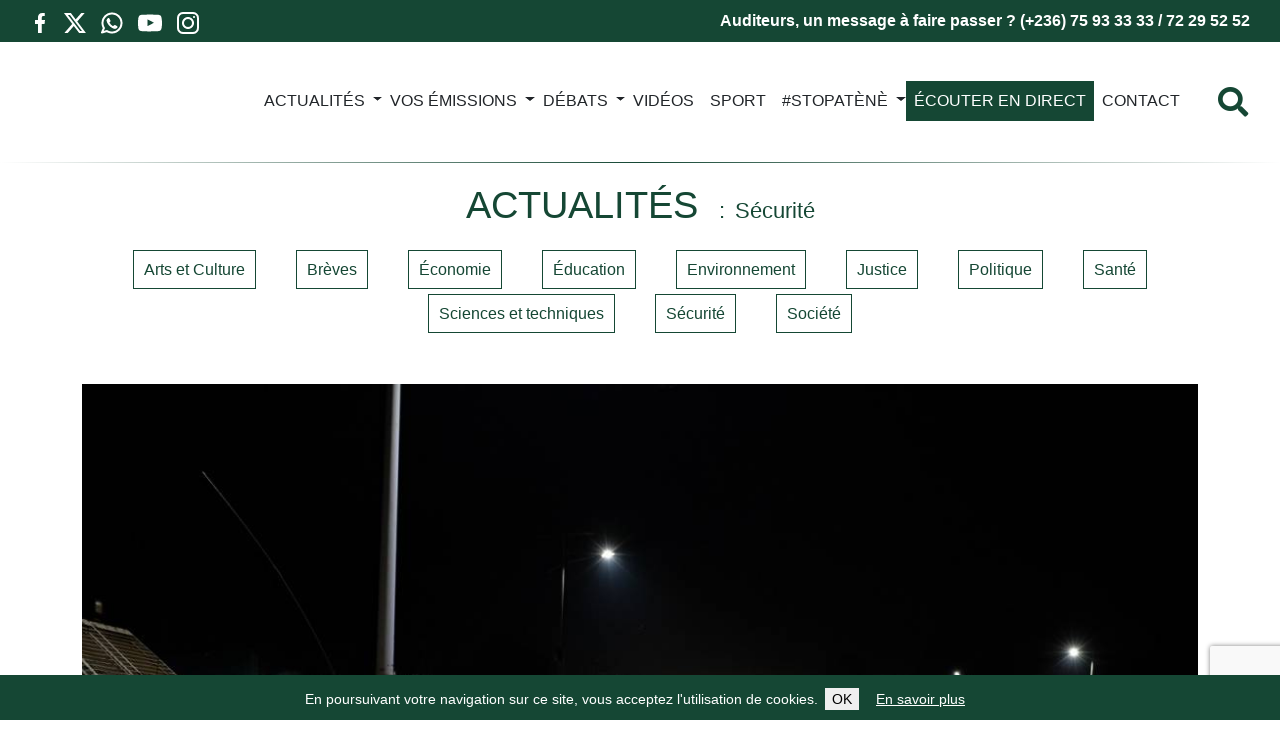

--- FILE ---
content_type: text/html; charset=utf-8
request_url: https://www.google.com/recaptcha/api2/anchor?ar=1&k=6LfxMWkqAAAAACEndBoj9oPflA6iE8CpXeJNFUsU&co=aHR0cHM6Ly93d3cucmFkaW9uZGVrZWx1a2Eub3JnOjQ0Mw..&hl=en&v=PoyoqOPhxBO7pBk68S4YbpHZ&size=invisible&anchor-ms=20000&execute-ms=30000&cb=ma6j5fuew8dg
body_size: 48739
content:
<!DOCTYPE HTML><html dir="ltr" lang="en"><head><meta http-equiv="Content-Type" content="text/html; charset=UTF-8">
<meta http-equiv="X-UA-Compatible" content="IE=edge">
<title>reCAPTCHA</title>
<style type="text/css">
/* cyrillic-ext */
@font-face {
  font-family: 'Roboto';
  font-style: normal;
  font-weight: 400;
  font-stretch: 100%;
  src: url(//fonts.gstatic.com/s/roboto/v48/KFO7CnqEu92Fr1ME7kSn66aGLdTylUAMa3GUBHMdazTgWw.woff2) format('woff2');
  unicode-range: U+0460-052F, U+1C80-1C8A, U+20B4, U+2DE0-2DFF, U+A640-A69F, U+FE2E-FE2F;
}
/* cyrillic */
@font-face {
  font-family: 'Roboto';
  font-style: normal;
  font-weight: 400;
  font-stretch: 100%;
  src: url(//fonts.gstatic.com/s/roboto/v48/KFO7CnqEu92Fr1ME7kSn66aGLdTylUAMa3iUBHMdazTgWw.woff2) format('woff2');
  unicode-range: U+0301, U+0400-045F, U+0490-0491, U+04B0-04B1, U+2116;
}
/* greek-ext */
@font-face {
  font-family: 'Roboto';
  font-style: normal;
  font-weight: 400;
  font-stretch: 100%;
  src: url(//fonts.gstatic.com/s/roboto/v48/KFO7CnqEu92Fr1ME7kSn66aGLdTylUAMa3CUBHMdazTgWw.woff2) format('woff2');
  unicode-range: U+1F00-1FFF;
}
/* greek */
@font-face {
  font-family: 'Roboto';
  font-style: normal;
  font-weight: 400;
  font-stretch: 100%;
  src: url(//fonts.gstatic.com/s/roboto/v48/KFO7CnqEu92Fr1ME7kSn66aGLdTylUAMa3-UBHMdazTgWw.woff2) format('woff2');
  unicode-range: U+0370-0377, U+037A-037F, U+0384-038A, U+038C, U+038E-03A1, U+03A3-03FF;
}
/* math */
@font-face {
  font-family: 'Roboto';
  font-style: normal;
  font-weight: 400;
  font-stretch: 100%;
  src: url(//fonts.gstatic.com/s/roboto/v48/KFO7CnqEu92Fr1ME7kSn66aGLdTylUAMawCUBHMdazTgWw.woff2) format('woff2');
  unicode-range: U+0302-0303, U+0305, U+0307-0308, U+0310, U+0312, U+0315, U+031A, U+0326-0327, U+032C, U+032F-0330, U+0332-0333, U+0338, U+033A, U+0346, U+034D, U+0391-03A1, U+03A3-03A9, U+03B1-03C9, U+03D1, U+03D5-03D6, U+03F0-03F1, U+03F4-03F5, U+2016-2017, U+2034-2038, U+203C, U+2040, U+2043, U+2047, U+2050, U+2057, U+205F, U+2070-2071, U+2074-208E, U+2090-209C, U+20D0-20DC, U+20E1, U+20E5-20EF, U+2100-2112, U+2114-2115, U+2117-2121, U+2123-214F, U+2190, U+2192, U+2194-21AE, U+21B0-21E5, U+21F1-21F2, U+21F4-2211, U+2213-2214, U+2216-22FF, U+2308-230B, U+2310, U+2319, U+231C-2321, U+2336-237A, U+237C, U+2395, U+239B-23B7, U+23D0, U+23DC-23E1, U+2474-2475, U+25AF, U+25B3, U+25B7, U+25BD, U+25C1, U+25CA, U+25CC, U+25FB, U+266D-266F, U+27C0-27FF, U+2900-2AFF, U+2B0E-2B11, U+2B30-2B4C, U+2BFE, U+3030, U+FF5B, U+FF5D, U+1D400-1D7FF, U+1EE00-1EEFF;
}
/* symbols */
@font-face {
  font-family: 'Roboto';
  font-style: normal;
  font-weight: 400;
  font-stretch: 100%;
  src: url(//fonts.gstatic.com/s/roboto/v48/KFO7CnqEu92Fr1ME7kSn66aGLdTylUAMaxKUBHMdazTgWw.woff2) format('woff2');
  unicode-range: U+0001-000C, U+000E-001F, U+007F-009F, U+20DD-20E0, U+20E2-20E4, U+2150-218F, U+2190, U+2192, U+2194-2199, U+21AF, U+21E6-21F0, U+21F3, U+2218-2219, U+2299, U+22C4-22C6, U+2300-243F, U+2440-244A, U+2460-24FF, U+25A0-27BF, U+2800-28FF, U+2921-2922, U+2981, U+29BF, U+29EB, U+2B00-2BFF, U+4DC0-4DFF, U+FFF9-FFFB, U+10140-1018E, U+10190-1019C, U+101A0, U+101D0-101FD, U+102E0-102FB, U+10E60-10E7E, U+1D2C0-1D2D3, U+1D2E0-1D37F, U+1F000-1F0FF, U+1F100-1F1AD, U+1F1E6-1F1FF, U+1F30D-1F30F, U+1F315, U+1F31C, U+1F31E, U+1F320-1F32C, U+1F336, U+1F378, U+1F37D, U+1F382, U+1F393-1F39F, U+1F3A7-1F3A8, U+1F3AC-1F3AF, U+1F3C2, U+1F3C4-1F3C6, U+1F3CA-1F3CE, U+1F3D4-1F3E0, U+1F3ED, U+1F3F1-1F3F3, U+1F3F5-1F3F7, U+1F408, U+1F415, U+1F41F, U+1F426, U+1F43F, U+1F441-1F442, U+1F444, U+1F446-1F449, U+1F44C-1F44E, U+1F453, U+1F46A, U+1F47D, U+1F4A3, U+1F4B0, U+1F4B3, U+1F4B9, U+1F4BB, U+1F4BF, U+1F4C8-1F4CB, U+1F4D6, U+1F4DA, U+1F4DF, U+1F4E3-1F4E6, U+1F4EA-1F4ED, U+1F4F7, U+1F4F9-1F4FB, U+1F4FD-1F4FE, U+1F503, U+1F507-1F50B, U+1F50D, U+1F512-1F513, U+1F53E-1F54A, U+1F54F-1F5FA, U+1F610, U+1F650-1F67F, U+1F687, U+1F68D, U+1F691, U+1F694, U+1F698, U+1F6AD, U+1F6B2, U+1F6B9-1F6BA, U+1F6BC, U+1F6C6-1F6CF, U+1F6D3-1F6D7, U+1F6E0-1F6EA, U+1F6F0-1F6F3, U+1F6F7-1F6FC, U+1F700-1F7FF, U+1F800-1F80B, U+1F810-1F847, U+1F850-1F859, U+1F860-1F887, U+1F890-1F8AD, U+1F8B0-1F8BB, U+1F8C0-1F8C1, U+1F900-1F90B, U+1F93B, U+1F946, U+1F984, U+1F996, U+1F9E9, U+1FA00-1FA6F, U+1FA70-1FA7C, U+1FA80-1FA89, U+1FA8F-1FAC6, U+1FACE-1FADC, U+1FADF-1FAE9, U+1FAF0-1FAF8, U+1FB00-1FBFF;
}
/* vietnamese */
@font-face {
  font-family: 'Roboto';
  font-style: normal;
  font-weight: 400;
  font-stretch: 100%;
  src: url(//fonts.gstatic.com/s/roboto/v48/KFO7CnqEu92Fr1ME7kSn66aGLdTylUAMa3OUBHMdazTgWw.woff2) format('woff2');
  unicode-range: U+0102-0103, U+0110-0111, U+0128-0129, U+0168-0169, U+01A0-01A1, U+01AF-01B0, U+0300-0301, U+0303-0304, U+0308-0309, U+0323, U+0329, U+1EA0-1EF9, U+20AB;
}
/* latin-ext */
@font-face {
  font-family: 'Roboto';
  font-style: normal;
  font-weight: 400;
  font-stretch: 100%;
  src: url(//fonts.gstatic.com/s/roboto/v48/KFO7CnqEu92Fr1ME7kSn66aGLdTylUAMa3KUBHMdazTgWw.woff2) format('woff2');
  unicode-range: U+0100-02BA, U+02BD-02C5, U+02C7-02CC, U+02CE-02D7, U+02DD-02FF, U+0304, U+0308, U+0329, U+1D00-1DBF, U+1E00-1E9F, U+1EF2-1EFF, U+2020, U+20A0-20AB, U+20AD-20C0, U+2113, U+2C60-2C7F, U+A720-A7FF;
}
/* latin */
@font-face {
  font-family: 'Roboto';
  font-style: normal;
  font-weight: 400;
  font-stretch: 100%;
  src: url(//fonts.gstatic.com/s/roboto/v48/KFO7CnqEu92Fr1ME7kSn66aGLdTylUAMa3yUBHMdazQ.woff2) format('woff2');
  unicode-range: U+0000-00FF, U+0131, U+0152-0153, U+02BB-02BC, U+02C6, U+02DA, U+02DC, U+0304, U+0308, U+0329, U+2000-206F, U+20AC, U+2122, U+2191, U+2193, U+2212, U+2215, U+FEFF, U+FFFD;
}
/* cyrillic-ext */
@font-face {
  font-family: 'Roboto';
  font-style: normal;
  font-weight: 500;
  font-stretch: 100%;
  src: url(//fonts.gstatic.com/s/roboto/v48/KFO7CnqEu92Fr1ME7kSn66aGLdTylUAMa3GUBHMdazTgWw.woff2) format('woff2');
  unicode-range: U+0460-052F, U+1C80-1C8A, U+20B4, U+2DE0-2DFF, U+A640-A69F, U+FE2E-FE2F;
}
/* cyrillic */
@font-face {
  font-family: 'Roboto';
  font-style: normal;
  font-weight: 500;
  font-stretch: 100%;
  src: url(//fonts.gstatic.com/s/roboto/v48/KFO7CnqEu92Fr1ME7kSn66aGLdTylUAMa3iUBHMdazTgWw.woff2) format('woff2');
  unicode-range: U+0301, U+0400-045F, U+0490-0491, U+04B0-04B1, U+2116;
}
/* greek-ext */
@font-face {
  font-family: 'Roboto';
  font-style: normal;
  font-weight: 500;
  font-stretch: 100%;
  src: url(//fonts.gstatic.com/s/roboto/v48/KFO7CnqEu92Fr1ME7kSn66aGLdTylUAMa3CUBHMdazTgWw.woff2) format('woff2');
  unicode-range: U+1F00-1FFF;
}
/* greek */
@font-face {
  font-family: 'Roboto';
  font-style: normal;
  font-weight: 500;
  font-stretch: 100%;
  src: url(//fonts.gstatic.com/s/roboto/v48/KFO7CnqEu92Fr1ME7kSn66aGLdTylUAMa3-UBHMdazTgWw.woff2) format('woff2');
  unicode-range: U+0370-0377, U+037A-037F, U+0384-038A, U+038C, U+038E-03A1, U+03A3-03FF;
}
/* math */
@font-face {
  font-family: 'Roboto';
  font-style: normal;
  font-weight: 500;
  font-stretch: 100%;
  src: url(//fonts.gstatic.com/s/roboto/v48/KFO7CnqEu92Fr1ME7kSn66aGLdTylUAMawCUBHMdazTgWw.woff2) format('woff2');
  unicode-range: U+0302-0303, U+0305, U+0307-0308, U+0310, U+0312, U+0315, U+031A, U+0326-0327, U+032C, U+032F-0330, U+0332-0333, U+0338, U+033A, U+0346, U+034D, U+0391-03A1, U+03A3-03A9, U+03B1-03C9, U+03D1, U+03D5-03D6, U+03F0-03F1, U+03F4-03F5, U+2016-2017, U+2034-2038, U+203C, U+2040, U+2043, U+2047, U+2050, U+2057, U+205F, U+2070-2071, U+2074-208E, U+2090-209C, U+20D0-20DC, U+20E1, U+20E5-20EF, U+2100-2112, U+2114-2115, U+2117-2121, U+2123-214F, U+2190, U+2192, U+2194-21AE, U+21B0-21E5, U+21F1-21F2, U+21F4-2211, U+2213-2214, U+2216-22FF, U+2308-230B, U+2310, U+2319, U+231C-2321, U+2336-237A, U+237C, U+2395, U+239B-23B7, U+23D0, U+23DC-23E1, U+2474-2475, U+25AF, U+25B3, U+25B7, U+25BD, U+25C1, U+25CA, U+25CC, U+25FB, U+266D-266F, U+27C0-27FF, U+2900-2AFF, U+2B0E-2B11, U+2B30-2B4C, U+2BFE, U+3030, U+FF5B, U+FF5D, U+1D400-1D7FF, U+1EE00-1EEFF;
}
/* symbols */
@font-face {
  font-family: 'Roboto';
  font-style: normal;
  font-weight: 500;
  font-stretch: 100%;
  src: url(//fonts.gstatic.com/s/roboto/v48/KFO7CnqEu92Fr1ME7kSn66aGLdTylUAMaxKUBHMdazTgWw.woff2) format('woff2');
  unicode-range: U+0001-000C, U+000E-001F, U+007F-009F, U+20DD-20E0, U+20E2-20E4, U+2150-218F, U+2190, U+2192, U+2194-2199, U+21AF, U+21E6-21F0, U+21F3, U+2218-2219, U+2299, U+22C4-22C6, U+2300-243F, U+2440-244A, U+2460-24FF, U+25A0-27BF, U+2800-28FF, U+2921-2922, U+2981, U+29BF, U+29EB, U+2B00-2BFF, U+4DC0-4DFF, U+FFF9-FFFB, U+10140-1018E, U+10190-1019C, U+101A0, U+101D0-101FD, U+102E0-102FB, U+10E60-10E7E, U+1D2C0-1D2D3, U+1D2E0-1D37F, U+1F000-1F0FF, U+1F100-1F1AD, U+1F1E6-1F1FF, U+1F30D-1F30F, U+1F315, U+1F31C, U+1F31E, U+1F320-1F32C, U+1F336, U+1F378, U+1F37D, U+1F382, U+1F393-1F39F, U+1F3A7-1F3A8, U+1F3AC-1F3AF, U+1F3C2, U+1F3C4-1F3C6, U+1F3CA-1F3CE, U+1F3D4-1F3E0, U+1F3ED, U+1F3F1-1F3F3, U+1F3F5-1F3F7, U+1F408, U+1F415, U+1F41F, U+1F426, U+1F43F, U+1F441-1F442, U+1F444, U+1F446-1F449, U+1F44C-1F44E, U+1F453, U+1F46A, U+1F47D, U+1F4A3, U+1F4B0, U+1F4B3, U+1F4B9, U+1F4BB, U+1F4BF, U+1F4C8-1F4CB, U+1F4D6, U+1F4DA, U+1F4DF, U+1F4E3-1F4E6, U+1F4EA-1F4ED, U+1F4F7, U+1F4F9-1F4FB, U+1F4FD-1F4FE, U+1F503, U+1F507-1F50B, U+1F50D, U+1F512-1F513, U+1F53E-1F54A, U+1F54F-1F5FA, U+1F610, U+1F650-1F67F, U+1F687, U+1F68D, U+1F691, U+1F694, U+1F698, U+1F6AD, U+1F6B2, U+1F6B9-1F6BA, U+1F6BC, U+1F6C6-1F6CF, U+1F6D3-1F6D7, U+1F6E0-1F6EA, U+1F6F0-1F6F3, U+1F6F7-1F6FC, U+1F700-1F7FF, U+1F800-1F80B, U+1F810-1F847, U+1F850-1F859, U+1F860-1F887, U+1F890-1F8AD, U+1F8B0-1F8BB, U+1F8C0-1F8C1, U+1F900-1F90B, U+1F93B, U+1F946, U+1F984, U+1F996, U+1F9E9, U+1FA00-1FA6F, U+1FA70-1FA7C, U+1FA80-1FA89, U+1FA8F-1FAC6, U+1FACE-1FADC, U+1FADF-1FAE9, U+1FAF0-1FAF8, U+1FB00-1FBFF;
}
/* vietnamese */
@font-face {
  font-family: 'Roboto';
  font-style: normal;
  font-weight: 500;
  font-stretch: 100%;
  src: url(//fonts.gstatic.com/s/roboto/v48/KFO7CnqEu92Fr1ME7kSn66aGLdTylUAMa3OUBHMdazTgWw.woff2) format('woff2');
  unicode-range: U+0102-0103, U+0110-0111, U+0128-0129, U+0168-0169, U+01A0-01A1, U+01AF-01B0, U+0300-0301, U+0303-0304, U+0308-0309, U+0323, U+0329, U+1EA0-1EF9, U+20AB;
}
/* latin-ext */
@font-face {
  font-family: 'Roboto';
  font-style: normal;
  font-weight: 500;
  font-stretch: 100%;
  src: url(//fonts.gstatic.com/s/roboto/v48/KFO7CnqEu92Fr1ME7kSn66aGLdTylUAMa3KUBHMdazTgWw.woff2) format('woff2');
  unicode-range: U+0100-02BA, U+02BD-02C5, U+02C7-02CC, U+02CE-02D7, U+02DD-02FF, U+0304, U+0308, U+0329, U+1D00-1DBF, U+1E00-1E9F, U+1EF2-1EFF, U+2020, U+20A0-20AB, U+20AD-20C0, U+2113, U+2C60-2C7F, U+A720-A7FF;
}
/* latin */
@font-face {
  font-family: 'Roboto';
  font-style: normal;
  font-weight: 500;
  font-stretch: 100%;
  src: url(//fonts.gstatic.com/s/roboto/v48/KFO7CnqEu92Fr1ME7kSn66aGLdTylUAMa3yUBHMdazQ.woff2) format('woff2');
  unicode-range: U+0000-00FF, U+0131, U+0152-0153, U+02BB-02BC, U+02C6, U+02DA, U+02DC, U+0304, U+0308, U+0329, U+2000-206F, U+20AC, U+2122, U+2191, U+2193, U+2212, U+2215, U+FEFF, U+FFFD;
}
/* cyrillic-ext */
@font-face {
  font-family: 'Roboto';
  font-style: normal;
  font-weight: 900;
  font-stretch: 100%;
  src: url(//fonts.gstatic.com/s/roboto/v48/KFO7CnqEu92Fr1ME7kSn66aGLdTylUAMa3GUBHMdazTgWw.woff2) format('woff2');
  unicode-range: U+0460-052F, U+1C80-1C8A, U+20B4, U+2DE0-2DFF, U+A640-A69F, U+FE2E-FE2F;
}
/* cyrillic */
@font-face {
  font-family: 'Roboto';
  font-style: normal;
  font-weight: 900;
  font-stretch: 100%;
  src: url(//fonts.gstatic.com/s/roboto/v48/KFO7CnqEu92Fr1ME7kSn66aGLdTylUAMa3iUBHMdazTgWw.woff2) format('woff2');
  unicode-range: U+0301, U+0400-045F, U+0490-0491, U+04B0-04B1, U+2116;
}
/* greek-ext */
@font-face {
  font-family: 'Roboto';
  font-style: normal;
  font-weight: 900;
  font-stretch: 100%;
  src: url(//fonts.gstatic.com/s/roboto/v48/KFO7CnqEu92Fr1ME7kSn66aGLdTylUAMa3CUBHMdazTgWw.woff2) format('woff2');
  unicode-range: U+1F00-1FFF;
}
/* greek */
@font-face {
  font-family: 'Roboto';
  font-style: normal;
  font-weight: 900;
  font-stretch: 100%;
  src: url(//fonts.gstatic.com/s/roboto/v48/KFO7CnqEu92Fr1ME7kSn66aGLdTylUAMa3-UBHMdazTgWw.woff2) format('woff2');
  unicode-range: U+0370-0377, U+037A-037F, U+0384-038A, U+038C, U+038E-03A1, U+03A3-03FF;
}
/* math */
@font-face {
  font-family: 'Roboto';
  font-style: normal;
  font-weight: 900;
  font-stretch: 100%;
  src: url(//fonts.gstatic.com/s/roboto/v48/KFO7CnqEu92Fr1ME7kSn66aGLdTylUAMawCUBHMdazTgWw.woff2) format('woff2');
  unicode-range: U+0302-0303, U+0305, U+0307-0308, U+0310, U+0312, U+0315, U+031A, U+0326-0327, U+032C, U+032F-0330, U+0332-0333, U+0338, U+033A, U+0346, U+034D, U+0391-03A1, U+03A3-03A9, U+03B1-03C9, U+03D1, U+03D5-03D6, U+03F0-03F1, U+03F4-03F5, U+2016-2017, U+2034-2038, U+203C, U+2040, U+2043, U+2047, U+2050, U+2057, U+205F, U+2070-2071, U+2074-208E, U+2090-209C, U+20D0-20DC, U+20E1, U+20E5-20EF, U+2100-2112, U+2114-2115, U+2117-2121, U+2123-214F, U+2190, U+2192, U+2194-21AE, U+21B0-21E5, U+21F1-21F2, U+21F4-2211, U+2213-2214, U+2216-22FF, U+2308-230B, U+2310, U+2319, U+231C-2321, U+2336-237A, U+237C, U+2395, U+239B-23B7, U+23D0, U+23DC-23E1, U+2474-2475, U+25AF, U+25B3, U+25B7, U+25BD, U+25C1, U+25CA, U+25CC, U+25FB, U+266D-266F, U+27C0-27FF, U+2900-2AFF, U+2B0E-2B11, U+2B30-2B4C, U+2BFE, U+3030, U+FF5B, U+FF5D, U+1D400-1D7FF, U+1EE00-1EEFF;
}
/* symbols */
@font-face {
  font-family: 'Roboto';
  font-style: normal;
  font-weight: 900;
  font-stretch: 100%;
  src: url(//fonts.gstatic.com/s/roboto/v48/KFO7CnqEu92Fr1ME7kSn66aGLdTylUAMaxKUBHMdazTgWw.woff2) format('woff2');
  unicode-range: U+0001-000C, U+000E-001F, U+007F-009F, U+20DD-20E0, U+20E2-20E4, U+2150-218F, U+2190, U+2192, U+2194-2199, U+21AF, U+21E6-21F0, U+21F3, U+2218-2219, U+2299, U+22C4-22C6, U+2300-243F, U+2440-244A, U+2460-24FF, U+25A0-27BF, U+2800-28FF, U+2921-2922, U+2981, U+29BF, U+29EB, U+2B00-2BFF, U+4DC0-4DFF, U+FFF9-FFFB, U+10140-1018E, U+10190-1019C, U+101A0, U+101D0-101FD, U+102E0-102FB, U+10E60-10E7E, U+1D2C0-1D2D3, U+1D2E0-1D37F, U+1F000-1F0FF, U+1F100-1F1AD, U+1F1E6-1F1FF, U+1F30D-1F30F, U+1F315, U+1F31C, U+1F31E, U+1F320-1F32C, U+1F336, U+1F378, U+1F37D, U+1F382, U+1F393-1F39F, U+1F3A7-1F3A8, U+1F3AC-1F3AF, U+1F3C2, U+1F3C4-1F3C6, U+1F3CA-1F3CE, U+1F3D4-1F3E0, U+1F3ED, U+1F3F1-1F3F3, U+1F3F5-1F3F7, U+1F408, U+1F415, U+1F41F, U+1F426, U+1F43F, U+1F441-1F442, U+1F444, U+1F446-1F449, U+1F44C-1F44E, U+1F453, U+1F46A, U+1F47D, U+1F4A3, U+1F4B0, U+1F4B3, U+1F4B9, U+1F4BB, U+1F4BF, U+1F4C8-1F4CB, U+1F4D6, U+1F4DA, U+1F4DF, U+1F4E3-1F4E6, U+1F4EA-1F4ED, U+1F4F7, U+1F4F9-1F4FB, U+1F4FD-1F4FE, U+1F503, U+1F507-1F50B, U+1F50D, U+1F512-1F513, U+1F53E-1F54A, U+1F54F-1F5FA, U+1F610, U+1F650-1F67F, U+1F687, U+1F68D, U+1F691, U+1F694, U+1F698, U+1F6AD, U+1F6B2, U+1F6B9-1F6BA, U+1F6BC, U+1F6C6-1F6CF, U+1F6D3-1F6D7, U+1F6E0-1F6EA, U+1F6F0-1F6F3, U+1F6F7-1F6FC, U+1F700-1F7FF, U+1F800-1F80B, U+1F810-1F847, U+1F850-1F859, U+1F860-1F887, U+1F890-1F8AD, U+1F8B0-1F8BB, U+1F8C0-1F8C1, U+1F900-1F90B, U+1F93B, U+1F946, U+1F984, U+1F996, U+1F9E9, U+1FA00-1FA6F, U+1FA70-1FA7C, U+1FA80-1FA89, U+1FA8F-1FAC6, U+1FACE-1FADC, U+1FADF-1FAE9, U+1FAF0-1FAF8, U+1FB00-1FBFF;
}
/* vietnamese */
@font-face {
  font-family: 'Roboto';
  font-style: normal;
  font-weight: 900;
  font-stretch: 100%;
  src: url(//fonts.gstatic.com/s/roboto/v48/KFO7CnqEu92Fr1ME7kSn66aGLdTylUAMa3OUBHMdazTgWw.woff2) format('woff2');
  unicode-range: U+0102-0103, U+0110-0111, U+0128-0129, U+0168-0169, U+01A0-01A1, U+01AF-01B0, U+0300-0301, U+0303-0304, U+0308-0309, U+0323, U+0329, U+1EA0-1EF9, U+20AB;
}
/* latin-ext */
@font-face {
  font-family: 'Roboto';
  font-style: normal;
  font-weight: 900;
  font-stretch: 100%;
  src: url(//fonts.gstatic.com/s/roboto/v48/KFO7CnqEu92Fr1ME7kSn66aGLdTylUAMa3KUBHMdazTgWw.woff2) format('woff2');
  unicode-range: U+0100-02BA, U+02BD-02C5, U+02C7-02CC, U+02CE-02D7, U+02DD-02FF, U+0304, U+0308, U+0329, U+1D00-1DBF, U+1E00-1E9F, U+1EF2-1EFF, U+2020, U+20A0-20AB, U+20AD-20C0, U+2113, U+2C60-2C7F, U+A720-A7FF;
}
/* latin */
@font-face {
  font-family: 'Roboto';
  font-style: normal;
  font-weight: 900;
  font-stretch: 100%;
  src: url(//fonts.gstatic.com/s/roboto/v48/KFO7CnqEu92Fr1ME7kSn66aGLdTylUAMa3yUBHMdazQ.woff2) format('woff2');
  unicode-range: U+0000-00FF, U+0131, U+0152-0153, U+02BB-02BC, U+02C6, U+02DA, U+02DC, U+0304, U+0308, U+0329, U+2000-206F, U+20AC, U+2122, U+2191, U+2193, U+2212, U+2215, U+FEFF, U+FFFD;
}

</style>
<link rel="stylesheet" type="text/css" href="https://www.gstatic.com/recaptcha/releases/PoyoqOPhxBO7pBk68S4YbpHZ/styles__ltr.css">
<script nonce="mcHH0ygjSm8dcfigrf9igg" type="text/javascript">window['__recaptcha_api'] = 'https://www.google.com/recaptcha/api2/';</script>
<script type="text/javascript" src="https://www.gstatic.com/recaptcha/releases/PoyoqOPhxBO7pBk68S4YbpHZ/recaptcha__en.js" nonce="mcHH0ygjSm8dcfigrf9igg">
      
    </script></head>
<body><div id="rc-anchor-alert" class="rc-anchor-alert"></div>
<input type="hidden" id="recaptcha-token" value="[base64]">
<script type="text/javascript" nonce="mcHH0ygjSm8dcfigrf9igg">
      recaptcha.anchor.Main.init("[\x22ainput\x22,[\x22bgdata\x22,\x22\x22,\[base64]/[base64]/[base64]/ZyhXLGgpOnEoW04sMjEsbF0sVywwKSxoKSxmYWxzZSxmYWxzZSl9Y2F0Y2goayl7RygzNTgsVyk/[base64]/[base64]/[base64]/[base64]/[base64]/[base64]/[base64]/bmV3IEJbT10oRFswXSk6dz09Mj9uZXcgQltPXShEWzBdLERbMV0pOnc9PTM/bmV3IEJbT10oRFswXSxEWzFdLERbMl0pOnc9PTQ/[base64]/[base64]/[base64]/[base64]/[base64]\\u003d\x22,\[base64]\\u003d\\u003d\x22,\x22w7orw6EhesKUw406KHzDrCNZwoYHw7rCjMOIJRsGQsOVHx/Dn2zCnSR0FTsqwqRnworCiSzDvCDDm0ptwofCh3PDg2JPwr8VwpPCsRPDjMK0w4o5FEY/C8KCw5/CgMOiw7bDhsOSwrXCpm8pZMO6w6p1w7fDscK6H0tiwq3Dt049a8K5w7zCp8OIBMOVwrA9CcOTEsKnVGlDw4Q5KMOsw5TDuxnCusOAfToTYDcbw6/CkylHwrLDvzlWQ8K0wpRUVsOFw7fDoknDm8OQwpHDqlxFAjbDp8KAJUHDhWVjOTfDucOCwpPDj8ONwr3CuD3CkMKKNhHCjMKBwooaw5rDgn5nw786AcKrTcKXwqzDrsKTaF1rw7/DiRYceyxibcK4w5RTY8O5wr3CmVrDshVsecOzIgfCscO9wpTDtsK/wpbDjVtURgYyTRVDBsK2w4pJXHDDn8KeHcKJazrCkx7CjBDCl8Oww4DCtDfDu8KWwpfCsMOuGsOjI8OkOnXCt24DV8Kmw4DDq8KswoHDiMKIw79twq1Ow47DlcKxYsKUwo/Ck2vCpMKYd27Dt8OkwrISOB7CrMKVFsOrD8KTw4fCv8KvXT/Cv17CtcKRw4krwqxpw4t0cUU7LCpywoTCnCTDjhtqaB5Qw4QmbxAtF8OzJ3Nuw5I0HgUGwrYhS8K1bsKKWDvDlm/DrMK3w73DuU/ClcOzMxwCA2nCqMK5w67DosKuU8OXL8O0w5TCt0vDlcKaHEXCnMKiH8O9woPDnMONTDzCijXDs1rDnMOCUcO+eMOPVcOIwok1G8OmwovCncO/[base64]/DmT7CrxtVFcOdB8K1KBzDhQvDqysdCcKVwq3CscKOw5gbQcOPPcOjwoPCq8K6DEPDnMOWwroLwrhuw7LCtMOHSUrCpcKIB8Osw7zCm8ODwqgowq0FFB3DqMKsTWDCri/Cg2MZThtXU8OAw5fCmnlTaVvDhMKeI8O/EsOqJh4eRXgDDF7CrDTDosK6w77CqMK9wpA8w5jDtxXCgzHDoSHCkcOnw6/CqcOWwoMdwqwmCxVyUEhCw5XDq2zDlRTCoRzCpMKlNihJXVc0w58mwoZLesK6w7RVTFzCq8Kbw6fCosKsX8Ocb8OfwqvCkMKSwr/DphnCqMO8w4PDv8KhA0YYwrPCp8ONw7DDuDRNw5/DpcK3w6bCki1Tw6s3I8KpQmDCv8Klw7kJS8OJCHTDjChyDlN0bcKQw5EcDUnDv17CqxBYb3hMcxjDvsOwwpzCvXnCojYseBFww70OIG0FwpvCq8K5w7Ztw55Hw5jDrMKiwqUKw403wqHDjg/Cug3DmsKDwoLDqhPCu0jDucOZwr0Dwo9dwq9fE8OOwp/DsTARbcKaw7goRcOJAMOHR8KLSydfH8KyV8OoSUg+YyoUwpkxwpjDlSkcNsK8GXFUwpk0MwfChyfCs8Kpwq4CwrjDr8KkwrvDoiHDhG4gw4EvJcO8wp9Jw5vDkcKcMsKtw5jDoCVfw7ZJMsKIw4t9RGY7wrHDhsKtGcKew7gGYX/CkcOKZ8Ouw7bCk8Olw7BdG8OHwrXCnMKUdcKlbxnDm8OuwrXCiiHDi1DCmMK5wqfCnsOdasOUwo/[base64]/[base64]/woTCg8KWRFkyw7rDi8KewrDCjcODJsK6w47DpMOMw75dw6LCt8Ohw68MwqzCjcKrw6PDlBRvw7/CkjzDoMK2Hm3CnCHCmDDCoDFiC8KbAHnDmjhVw6tew6pswo3DhUQdwq5PwoPDvMKhw79zwp3Dm8K/OCdQDMKMT8OpM8KiwrvCs3jClynChSE9wrvCgl/[base64]/CpAjDizTCs8K/[base64]/ClTgkZgPDoMKOfMKSQ8OQwrvDiFvDiRYgw6jDtjTCpsKawq0/Z8O9w7tMwoEZw6/DqcO5w4fDpcKBHsKwL1YWHcORfHIJX8KRw4bDuArCtMO+wrnCqcOhBmDCjww8UsK4bAHChcK8Y8OTXHPDp8OwW8OkL8K8wpHDmgI7w6Q9wrzDrsOYwoErVV7DnMOyw4I3OA9qw7dEEcOKOE7CqsOhQ1xkw6bCv1IKL8Oce2/Cj8KIw4XCjCPDrkTCssO1w5vCo0QpesK2HFPDjknDmcKgw7NGw6rDrsO+wrpUMF/DmHsSwrwCScONYlRZa8KZwp11eMO3wr/DnMOOHF7Co8O/w5rCtgDDgMKdw5nDhsOpwq43wrpce0hQw47CnQtYL8Kbw6LCk8KUSMOZw5HDksKIwrJKUnxqDcK5EMKYwoU1CsOjEsOqVcOWw6HDtl7ChknCo8K8wpLCgcKmwoEjecOqwqjDvl8kLHPCiwAUw6g0wpcIwr/[base64]/[base64]/DrVZzccOxJjTDlMK3wrkrwoTDmkPDsHNRw79CUCTDvMKdBMOdw7TDijJcTSVkZcKDecK0Dw7Cs8OFPcKjw6FpYsKtwoh8T8KJwrgvVBfDrcO+w4zCjMOhw6cFVAVSwp/[base64]/[base64]/DoXRjOUnCoMOdHkTDsCPDkHnCk1w4w6g8XDDCqcOpa8OHw77DqMKwwp/Co1cibsKOYifDicKZw63Ck2vCpivCiMOYIcOXE8KFwqtwwonCjTtWNnZJw6dGwrRMMHY6XwVhw4Ayw4ZPw4/DuVsUQV7CicKww7l/[base64]/CiSdKGQ/Ds3fDg8KAGhFsKgjDmUB3w4ElwrnCg8O7wrvDklbDj8KeBsOVw7rCtSJ8wrnCoHXCulV8dHnCuy5Dwqw+PMOIw60yw7pFwrgbw7YTw5xsScKHw4waw47DuRExMwDCj8K+Y8OaI8ONw6QXPMOrTQTCjXdrwr/CvA/Dk38+wpoLw6lWGxlnUBvDgmTCmcOQNMOeAB/DucKQw6NVLQBFw7PCgsKHBhrDoBkkw7rDtsKZwpfClcKue8KXOWtEWAR/wrkbw7hOw6prwoTCgTzDukvDmiRswoXDr1U5woBUcFBXw53CsW3Dk8KLN21xG1XCkl7ClcKuaU3CpcOewocVC0RcwpcHXsO1C8KJwqILw7E1dcK3XMKMwoYDwrjDpW/DmcO9wqIJE8Kowq9uPXbDuHQZIMO8VcObVcOoX8KrNWzDoSDCjUfDiXjCsC/DncOrw69Swr5SwrjDmcKEw6TCkUxlw4gIWMKUwozDscKkwojCgwskaMKDB8KJw6EvEzfDgcOEwoAOFcKNWcOUNUjClcK+w616SUVLWQDCvyPDusKJMx3DvgVXw4zCjSHDoQHDmMKUUkLDu3vCpsOFR00HwqM8woArW8OMbnMLw6XDoETCnsKHPF7Cnk3CsDF/[base64]/woDDrEfDtMKLw6HCvlclw7HChBw9wo/Cj8OQwp7DjsKOGW3DmsKKJjlBwqETwrBhworDjF3CrgfDqWVsc8K6w5cRUcKAwrFqfUXDmsOQGFl2bsKsw5bDvg/CnnMTLFMrw43CusO4YsOHw55GwrRFw5wvwqF4bMKMw6HDtcOrDjnDrcOHwq3Ci8O4P13CtMOWwrnComLCkUfDp8OMGjgDFsOKw5ICw77CsW7Dg8O4UMKJWRzCpXvCm8KsYMKfMnhSw6ABVcKWwosZFcKmWyQCw57CisO2wrlTwpgxZXjDk1wiwqPDosK2wo/Dp8Kfwo13ARnCksKtOXguwpLDkcKDIDNLH8OOwrXDnTHDjcOoB0gKwrnDocKUZMOmEEbDmcODwrvDrsK4w6vDoFNAw7l7WAd2w55XcFg0O1/Dp8O0A03Cn0jCiWvDpMODV03Cm8O9KCbDgF/Cp11VPsORwoHCsHTDp3ITAGbDgFbDtMKOwpM6AAwiNsONeMKnw4vCosKNBRHDmzzDt8OXMcOCwr7CjMKdOkDDl3jDpy8jwqfCt8OcFcOoORZZZmzCkcK9JsOABcKzEGvChcKJNcK/bwfDrj3Dh8OJBsKywoIlwpfDkcO9wrPDojQ+YnnCt0dvwq/DsMKCbsK4woDDtQbDosKgwrfDjcK+BWjCpMOgGWo1w7ocAEDCncOIw4bDpcOPL2xxw7ktw6HDg0dywpkzemHCmCJ9w5jDp1/DhkLDicKDaATDmMOSwojDkcKvw6wHZwASw7dBNcKpbcOWKUDCuMO5woPCtcOgIsOkwpsjU8OAwq3DuMKWw6hjI8Kyc8KhYxrCo8KQwp8jwqxcwp7Dh1DCmsOYw7TCujbDucKLwqPDisKRGsOdSldQw5/CgAwqUsKowpTDrsKfw5fDscKeW8K2woLDk8KWJcK4w6vDr8Kbw6DDpWA9FUIkw7rCuxHCsEEsw7QrZDYdwoMVbMOBwpwXwpbDoMKwDsKKPUBmS3zDvMOQAUVxTcKtwroSHMORw5/DuWwnf8KKHcOLw7TDvEDDpMOMw65/[base64]/asKuwpZPacKUw7/[base64]/DoxDCqETCvD3ChzzDtMOWwqXDscKWwrJiDS5qIUMzSkrCol/Cv8O7w6zDs8KmWsKsw70wbTrCj0N2YyTDm3xjZMOBMcKDDzHConrDkizCsyjDgAXCjsKOC1xtw6/Cs8OTB1LDtsKvZ8OXw44iw6HDvcKRwojDsMOBwpjDqcO4PcOJc3fDlsOAVGUSw6nDihfCiMK5EcK3wqJfwpLCgcKMw7kNwpnCiWxLDcOJw4YaFl4gSlMfVlI8ccO6w7pwKinDohjCsyV6M2DCncK4w6lRTzJOwpUbAGFdLC1fw518w7Auwq4fw7/CmR/Dj1PCmw7CvRvDnHF7DB8wVUHDqThSGcO4wpHDlH7Cp8O6c8O/[base64]/ChcK2wp0lwozCkcOUw7LDjm3DqMKXworDihTChsKPw5nDmC/Dn8KdZk7CscKuw5PCt3DDphfDpFoJw4JTK8O6WsOFwpLCgB7CrcOpw4ZVQsKJw6LCtsKOVEs0woXDjGjCm8K0wqpdw68ZI8K5AMK4HMO/eTkXwqBlF8KUwo3Cs3LDmDZAwpvDqsKLG8O1w4cIfsKucho4wpFLwrIAY8KPM8K6X8O8eWUhwozClMOsLBENaldIMFFZL0bClXseLsOfScOowoHDosOHelopAcK+Oxx9fcKZw53DgB9mwrdUQjjCtGpaVn/CnsOMw6LDosKhIRXCg298Oj3CnCnDo8KqYUjCv2FmwqXCqcK7wpHDuBPDiVpww6DCq8O6wpEgw57Cm8ObVcOaCsKnw67CicOaGR4aImHCucO/C8OuwrINDcKyCEjDvcK7KMKmNjDDoEbCgsOAw5TCiXHCgMKABMO8w53CjRITFx3CnAILwq3DmcKpYsOeS8KbAsKaw6DDv13Cp8ObwrfCrMKrNzBiw6XCncKRwqDCsCBzXsOuw5TDohwAwpjCusK2w4HDj8KwworCq8OOT8ONwofClVbDjE/CmABJw7V+wo7CqW5wwpvDr8KVw4zCtAxRG2hKKsOsFsKxFMOXWcKYcAtDwqhpw5A8wpY9LFLDsAkCJ8KTDcK6w4l2wovDvcK0ImrCn0w+w7M1woHDnHdPwpxHwpcQKmHDsFJ7YmgJw5fDl8OvOsKuF3nCsMOHw5xFw5/DhsOKDcKpwrFkw5YqPXAwwrNIMFLCkGjCoDXDtS/DsyfDmhc5w7rChGLDlMO1w5DDoS3DssOqRD5fwoV1w7cKwprDrsOfdwISwoQJwqQFdsKoYMOfZcOFZ2plbMK/ESXDtcOOAMO3cjICwqHDuMOtwpjDjcKuGzgKw5gQaznDgG/CqsO3VsKuw7PChmrDs8KUw7Mjw4NKwodmwrAVw6jCkAJpw4gLVCNdwojCtMO9w43CkcKBwo3Cg8Kkw7UxfEwqZ8Kww7cxTkdnHDkHMF3DlsOzwoAeEMKsw5IyZ8K/YWHCuyXDn8KgwpPDgl4Pw4HCvAxfFMOKw6HDiV0QHMOBfXjDr8Kdw6/DscKUNMOPYMOkwpfCikbDoSR7RB7DqsKnKcO3wpzCjnfDo8K0w559w67ClGzCrH7CucOzLcOAw4MtUsOgw7vDoMO1w6B0wobDpmrCtC8raDYwGVs3esOXVH3CiCzDhsOVwrvDncOHwroywr/DtBw3wrl+woDCn8KuYhkRIsKPQsOHesKKwrfDuMOAw4XCq2zClDR7H8OqL8K4VcK+MsOww4/DkEISwrHChW9mwpQuw4gEw57DhsOlwpXDqWrChk/DtcO+LA7DoiHCu8O3BWJaw5d7w7vDocOPwpxBHznCr8OmOU14CEI+LsOTwoxXwqE/HzFfw69fwqzCqsOtw7XDqMObwq1MXcKAw619w7HCu8KDw6QqGsOuRnbCi8KVwpEWd8OCw4zCh8KHVsKZw4grw75Pwq00woPDmsKJw6Bgw6jCrHvClGQPw63CtV/CrEtnWjDDpWfDpcO7wovCrGnCj8Oww5TCvUPCg8O+VcOzw4/CisOmaApowqPDucOLe1XDjGBVw47DuAgmwq0NK0TDiSdhw5E+UhvDpjHDjWrCi3lUOhswMsO8w59+XsKRDw7Di8OTwo/DjcOIQsO+QcKkwqbDnwbDrcOMd0QRw7vDvQbDucKQDsO+GcORw7DDjMKqFsOQw43DgsO8K8Ojw7bCtsK0wpbDosOkRidkw47DoiLDgsKlw6R4U8Kow4F4YsOrJ8O/JS7CqMOCDsOwbMOTwqMMZcKiwonDh2ZWw5YVEBsuEsOWfxPCukEgRMOeXsOEw4vDpg/CskfDvUEww7fCqXsQwqzCqmRaZwXDnMO6w7ogw5FBNybCk0JqwpXDtFJlE37Du8O7w7nDvhsQYcKiw7U/w5HCvcKxwo7Dv8KWEcOzwrs+DsOlV8KKSMOiJXgKwqLCh8K7EsK8ZD9jPMOvEHPDmcK8w6AlcmLDr1jCkTTCocK7w5fDryXCtyzCtcOtwrYjw7R/w6U/wqrCmsKowpTCphpxw7BGbF3Dq8KywqZNc3BDWFN/Dk/DhMKKdQAGHxhkY8ORPMO4XcKoazPClMOmZDTDhsOSeMKFw47Cp0VzD2A5wqInGsO/wrrCjW5iSMKhKzbDmsO3w75rw6M7d8OfLQ/CpCvClABxw6UtwonCuMKhw4fCvCE9GnktA8OyFMK8I8Ovw5XChjx0wq/Dm8O5MzYVQ8OSeMOdwpbDg8OwERnDi8Kawoclw451GD/[base64]/DswrDrg3DkcKmw7zDtGZjaBpnwonDhjc0w5nCnzrDgHvCmFAvwoRYZMKqw7Rxwp1Gw5IAH8KBw6/[base64]/Dh8OiP3BUEWYRw7NIw4oXwql/[base64]/[base64]/DncK7Sw3Ck8KFwrRtJMOveXzDm00/wrBbw5BfKGckwq/DmMObw7AIGkNDLz3ChcKQLsKsGsO6w6hoFxoPwpE/w6nCkEInw7HDo8KgMcOvAcKVEsK2Q0XCuEtsWyzDn8KrwqlzPMOKw4bDk8KSUFvCrCDDssOkAcOzwpJWwpTDs8OSwpHCgcOPe8ObwrbDoW8EW8OKwoDCh8OPEnrDunIKLMOsHGpqw67DjMOjXlLDoncnScOawp5yfWdIex/DiMKxw6JBXMOBCH7CrwbDlsKQwodtwqopw57Dg1TDq1IVwpXCrsKvwoYTAsKCf8OAMw/CrsKwEFpKwrllBHITUFLCp8K0wrE7RBZAN8KIwqbCl03DuMKrw49Ywo5pwoTDisKKAGUTc8OwJFDCjjrDnMO2w4p/L1nCnMOBVXPDiMKgw6ANw4V4woV8LizDssOBFsK4WsKgXW9Yw7DDgHBjCT/ChlckBsK9FzpVwo7Cr8K6HULDpcKlFMKJw6/CjcOAKMOdwqlkwojDu8K2d8OMw4nCmcKJY8K9ZXTClT7ChToWTcKxw5XDuMOnw4oPwodDH8KWw5w6MnDDnl1bMcOdXMOCCBtPw711d8K1AsKAwovCjMK6wop2aB7DrMOxwrjCpxHDixvDjMOHGcKQwpnDjF/Dq23CsWrCmnYDwrUNb8Ojw7/CosKnw78fwoHDosODaRNaw4pYXcOHX0l3woYsw6fDl1ZwTlLClRXChMKSw6hqScOvwpAQw58Gw5rDvMKrKFd3wqvCqSg6bMKvAcKOG8Ofwr3CvX8qY8KywqDClcO8NlB/w5DDmcO0wp1aR8OLw4nClhk/[base64]/CtAl4w51swq4/w6d9w6IKc8O7EmTDln7CiMOycGHCm8K7wojCsMOWKlJiw5LDp0VuT3DCin7DmQd4wpxlwpXCisO4Ay0dwoYbXcOVEQXCtF55W8KDw6vDk3DCocKWwq0lYFTCs34vRmzCvUZjw7DCt2Upw5/Cg8KIHmDCocK3w5PDjxNBP0tgw496D0XCujMtwqTCh8OgwoDDqBjDt8OcKUPCiwzClXxFLytuw58zWMONDMKew7TDmxDDvW7Dkl1eVXYCwogzAsKywoVYw7clRW5DKMKNSlnCv8O8ZHsbw4/[base64]/DlSZFRnxHw5dkK8Krw48PYnrDvUTCv8K2w4LDlcOmwoTCrMO9FSbDpMKCwrDDj0TCmcOkW1TCucOqw7bDlg3Cjk0UwrlZwpXCssKXUSdzBFnDicKCwprCl8Kqc8KkZMO/[base64]/Du0Irw65rXTVkwrU3woAhw7EdZTtYwpzDhC8OVsKpwp8Sw7jDnhXCgkhnaSLDjkXCkcKKwq16wo7Djg7DkMOVwp/Co8OrRhx4wqbCh8O/ccO3wprDgE7CvS7DicKLwoTCr8KKGDTCs3nDgFDCmcKSNsO/[base64]/CsMOjKMKCIlLDn8KQAg/CucOEwqpbw6BUwq7Dn8OQVn95DsOmf0HCg2h5CMKEHgvCjcOSwpF5eRnDnEPCqFrDug/[base64]/DmF7Ci8Kvw4YNJl/DhsKMK8O6wpN0PlrDkcOgIcKRw7/CuMO0UMKlFicAbcKbMnYiw6HCpcKrOcKyw6YDKsK+RG0qSlwKwp1+esKmw5XClWzDggzDtlYYworDpMO1w4jCisOYW8KgYxIhw74Uw4ARWcKpw5B6dy1Kwq5GJ2tAOMOuwo/[base64]/LDR3w7XDvXVIwozCiMKMwrMOw53CgMKKw7FJBFUYdsKVw7LDsCBkGcO4Zz0hI1hGw5ETAMKewqzDtjxJOkUxPsOgwq0+wrsdwpDCvcOiw78DQsOQYMODRR7Do8OXw75MZMK8dhVmY8OuES7Dsnsaw6cZHMO2HsOlwphfaisYBMKUBQbDpid/QQDClETClyB9FcOGwr/[base64]/CtMKWMMK7e1wuasKzdnXDrknDm8O4EcOAwqPCicOpJwpowqPDvsOxwoI4w5XCnx/DrcKow4XDmsOaw7rCisKtw4YaQnhfYx3CrF8ww5kGwqh3MlpAD1rDtsOLw7DCmiDCqcOyLlDCgyLChMOjHcKIA0rCt8OrNsKZwopcJH99OsKxw65Cw6XCkWZww7/[base64]/CrQTDhkRtI8O2w6rDhsKlw5Z2M8KjBsKMwrUZwq/[base64]/CqDXCh8Ozwq/Csm/[base64]/CkcOnwqJCwo3DsF5swonDm37DpMKBO0jDl2TDq8KWH8OseQchw6Yyw5dPIWXCoARGwqJPw697PCgTdMOvXsOtVsKaTMKgw75Uw77Cq8OINWDCpSVKwqolKcKlwpPDgWRrCE3DpArCm1s1wqvCmDQVX8OTfh7CqnfCthR8YRDDt8OrwpUHTMK7PMO7wo95wroewpg/EmNrwqvDlMOgwp/ClG1dw4/[base64]/CucO0HcOta2nCn0gJE8O5wrI6bWYiHcOsw4nCgBZvwojDiMKmwo/DgsOVQQZZYsKww7zCvMOaATLCjMOnw5nCmSnCpsOCwqDChcKwwpRpYDTCoMK2UsO6dwLCgMOawoHCmA9xwqnDkWwLwrjCgTohwq3CjsKjwoJ2w5orw7PDq8KbH8K8wq3DsCM6w5kswqEhwp/Dq8Kcwo4fwrd+VcOCInnCowLDuMOmwqIiw4UZw4sAw7gpYD4GBcKYMsKlwqFabVzDr3LDkcOlSyAQAMK9Rn10w5tyw4jDi8OEwpLCisKUNsKnTMO4aWHDv8KYIcKKw5jCo8OAWMO+wr/[base64]/DtsOPRVfCsnUjwobDocO8VE1JcsOAJ23Dv8KDwqdlw47DjcOdwos1woPDgnRcw4NFwpYbwrs2Qj/[base64]/DmkcxQ8O1UsOoIcOSfn7DrnnDpQACwpzDgU7DjUcWPAXDsMKOPcKfeTHDqj9iGsKVwo1kDCzCmxd4w7Fkw6HChcOGwrN4ckHCmAXDpypUw7TDjBN7wo/Dv1M3w5LCi0l2w5DCoyscwrc0w5gCw7kXw7hfw5cSC8KSwrPDukfCl8OAGMKBS8KUwoDClg1cTydwacKdw4bDncKLHsKWw6RAw4U0dht+wrnDgFhaw7/[base64]/CkhhtZUvCnUnDgAJOw7doDcOHbwFEw4gEUjZrwr/Cr0LDmsKfw5p/MMKGCcKATcKhwrs+BMKHw6jDqsO/ZcOcw6bCkMOuS0XDgsKAwqZhGGTCumzDpRojMMO8Xwg0w5vCo3rCjsO9G1vCjlN7wotswqXCu8KTwrHDrsK+aQzCjFbCucKgwrDCm8K3SsOrw6BSwoXCiMKiIGY/Sng2KMKVwo3CoUHDmlbCjQAwwp8AwqbCj8OqIcKjHxPDnE8NfcOFwrzCrU5UR28bwqfCvjpew7lkYW3CoxzCrlkvO8KZw5PDo8KBw6oRIEHDocKLwqrCisO8AsO+QcONVsKbw6/DoFrDgjrDj8OZOMKzMUfCnyl0CMO8w6o7OMOQw7QuWcKbwpZWwoMIDsKtwozCu8KwCj8Tw6HClcKRXinChGvCrsO/UiPDrhRgG1pLwr/CuwDDlhbDjRU0BEjDrSnDh1kRbm8dw4TCu8KHQhvDjx1yMBFETcOOwpXCtVpFw5UKw58Pw594wrfDtMKRaR7Di8K/woU/w4PDrk8Cw5hRGA4BTkvDunnCvF8xw4AoVsKpLyYuw4PCm8KIwovDhAcvHsO/w5MXTXUFwo3ClsKXwqPDqsOuw4fClcO/w7HDp8K5SWxzwpHCripdCArDrMOCKsO9w5zDscOew7VUw4bChMKTwqHCp8K9WX3Dkg9ewozDtHDCt2vDoMOew4dPc8KvXMK/OnbCg1Qzw5/Ck8K/wrVXw4nCjsKYwoLDtxIyBcOzw6HCt8Kcw6lxQMODXXTCk8OvLTjDtcKDccKjaWhwQlhdw54kQH9bTcOBb8Kww6XCqMKYw5kSf8OEZMKWKBFZAsKNw5TDknvDn1jCsXnCtW9uFsKvVcOQw5kHwoIMwptQEyzCscKhbifDo8KoScKhw5xtw5BjAMKuw7rCsMOSwr/DsS7DlMKqw6LDpsKzfk/CinMRVsKSwpTDu8Kqwp97VR0xJQDClX9nwqvCp0I6w5/CnsOpw6XCsMOkwqjDmFXDnsO8w7/Dvn/CuwPCvsOSDxxcwoBiVk/CpcOhw5XCkAPDhETDisO8Bg9lwoEbw4V3aCIJV1ojcRdxIMKDPsOjKMKPwoTDoC/[base64]/DnWLCrMKDwp4Mw4FOOMOCw6B/a28aXBp5w6wdYC/[base64]/DhgbCvxHCvMOvw7xqwqVJwqDCi1jDt8ORY8KZw7tNYF1uwrwdw7pTDAl/[base64]/Ds1TDrMKZw4XDkhd7wqoeOMKWDMKpNsOswrXCmMKhTsKewqEvNG1ZNMKNNMOqw5gYwr5bZcKrw6MNVCd0w6hZYMO1wrkAw5PDi1FBY0DDiMOnw7XCrcKjGjDChcOuwpY7wqMAw69dOMKkZmdEL8OTasKxHMO/LBPDrjE+w5LDv2cPw5Zlwqklw6XCnU4IG8OBwrbDtgkkw6/CimXCk8KcTy7DgsOBARtmUwZSMcK1wp3Ctk7DuMOkwo7Dnn/[base64]/CtR4hwq3CrD3CpcO1w4hUwp8bw6nDtDgoI8KIw6bDvGclC8Oha8OxJx7Dt8KBSS/ClMKrw60zw5kNPAPDmcOXwq09QcOYwq49O8OWRcOoAsOJICkAw5oXwoJYw7HDj2LDuz/CgcOBwonCjcOmKMKFw4HCoA3Di8OkdcOASFctSH88EMK3wrvCrjpXw5fCpl/CpDPCoRoswpzDo8OCwrR1EEV+w4XCnE/DgsOSeEMyw7BXQMKCw58UwrRkw77Dum3DjAhywoMiwqU5w4/[base64]/[base64]/[base64]/CrgLCp8KXOcKbZ3vCoiE1w6xEw7fDgGpFw50OSzLCqcK7woVbw5XCocOAY3oRwqLCs8KGw7x4CsOnw5Jwwo7DosO0wpQ/w4Byw77CnMOSbyPClwPCkcOCUUkUwrFjJkzDkMKLKcKBw6dww5Vlw4/DicKBw61mwoLCicOhw5HCtmN7fQvCpMKywpfCs0R8w7ppwqXCi39fwq3CmXbDisK8w65Qw5PDusOLwpACY8OkAsO7wpPDg8K0wqVyTmE1w49Tw6LCpjjCgggLQ2dUNWjCl8KKVcKnwpdsAcOWXsKRTDIVVsO6LwAGwp1sw75DSMKfbsOUwprCjmrCuygkFMK/[base64]/DgDoTemPDrQTColMAbF/[base64]/UsOSIVXCrm8BworDhsKHwrFOw6PDnsODw5Z6BSLDhsODw7Urw7V4wqzCmFxOw4E4wqrDlwRdwqVddHnCu8KRw6MoAmlJwoPChMOgCnJoMcOAw7M7w4kGVzVYLMOtwpcAbUBRHhMawoIDAMOGwrsPwpQiw6PDo8Kdw5BpYcKkUn/[base64]/DiMK1NjnCtsKfw43CicKpOGFeJXt+DsKow48AKj3CgXJ/w6LDqmVYw6QBwprDksO6AcK9w6nDicK0HlXCt8O7IcK+wptjwrTDucKWEiPDq3Mfw4rDpREAb8OjWxp0wozCscKrw7DDvMKWX3/DogV4IMOjUMOpYcOAwpJKPR/DhsOKw4LDu8OuwrnCv8Kvw69aGcK5wo3DhMKrfwvCo8KoQsOfw7FYwqDCvcKXw7VyMMO1HsKkwr8NwpTCucKnZiXDp8K9w6LDhm4BwocUfMK1wrlNeHXDmcOIPUdaw4zCgXNIwo/Dkk3CvAbDkQfCkCNzwqDDoMKZw4/CtcOHwr5wTcO1OsOAT8KHDHbCrsKjIitkworChn9jwqEtFyYbYBILw6DCuMO9wrbDosKuwqV4w4dRQTs3wqBIJAzCiMOuw5HCnsKjw6XCrFrDkkUUwoLCmMOUGMKQfgHDvlrDp27CpMK5ZQcOUFjCg3/[base64]/DqsOJwqfDhMOpw6vCi8KIBsK3ZWo4V0vDkMKlw58tEcO3w7LCr2PDgsOVw5zCuMKCw7bDk8KMw6fCs8KGw5UVw5xewpDCk8KAWmnDscKbdyt5w44OEDkQwqXDsHjClW3Dp8OYw6ELaEDCqiJiw5/[base64]/DpcOARMKQc8KbCMKvwoMzwr3Ci3k/[base64]/RsKseUdpb8OrEsKbaBPCtH3DgMOewq7DkMOyVcOqwq3DvMKow4PDvE0swqMIw4AVIVIyfQhlwpXDknLCsF/CmRDDjBTDrWvDmHHDtsOMw7I/KETCsW9lIMOawoYGwpDDmcKzwrszw48IP8OOHcKqwqFLKsOOwr3CpcKZw7Riw4NWwq4jwr5tQ8O0w5hsKC7CoXcLw5PDixnChMO3wpIzGEDCkSNOwr18w6MfIsOENMOswrMAw5NQw7Rnwr1MZG/DoSbCnCfDoVtmwpPDksK/[base64]/DvC5Sw40Xwrp1wpcGKcOYHMKzw7Q5W3LDqWzDuHvCm8OqTWNFUS8xw57Dg2ZmAsKtwp9Awrg3wp3DukDDsMOWNcK4GsKDKcOTw5Y7wp46KX02DhliwpdJw69Aw646a0HDrsKrccK4w5h3wqPCrMKRwrzCmXNMwq7Co8K8NcKrwpDDvcKyC2/CsEXDt8Knw6LDq8KUfsOMJifCr8K4w5rDkgTCg8OcDg3CmMK7WVo0w40xw7XCmUTDiUDDqMKew6wBL3jDunXDicKDf8KDZsOFcsKAPzbCliFkwrpwPMKfChBrZzxHwo/[base64]/[base64]/DmcKubEXCugXClsK0f8KVwo7Dk8OWw5xRw4LCvm8mD2/CuMKzw57DgB/[base64]/CpFk+woUUV1lCHRTDkV/[base64]/DkCEkw67Cq8Khwrp/NsO/IR9XKMK2w58swpfDiMOOAMKnRw1dwoPDj3zDrHoWLn3DsMOuwpB9w7xfwq3CnlnCncO6fcOuwoUoOsObKcKyw7LDlWg/HMO7Y1jCgi3DljM5BsK1wrXDgksMK8KHw7oRdcOaShPDo8KbJMKyE8OsUSLDuMOJCsOiGE1QZm3Dh8KRIMKdwop8Dmlzw5ACRMK/w6bDq8OvPsKMwpNbLX/Do0rChXdIMsK4DcOZw5LDtCHDpcOXCMKFAVHChcOxPxkaQjbCqD/CtMOVwrbDmTTDqB9Ew5ZrbkYeDFlgeMK0wqHDmhLCjTrDl8OGw4IewrtcwpwqdMKjSMOIw6t+Aj4xbVDDvAsIXsOSw4h/wrzCtMO5eMK4wqnCvsKewrTCvMO0IsKHwoUUfMOKwoPDoMOEw6LDr8Kjw5s8CMKcXsOsw4TDrMKVw4scwpnDjsOIGQ0YREV6w6AoZUQ/w45Ew58uTVXCjMKNw70xwr9fbmPCl8OWblPCixA8w6/[base64]/Cj8K1SQzCosOQWUEtw5LCuHLDoMOQVsKXdxDCuMOUwrvDs8KbwqLDg1sbanNdRcOxKnx/woBOe8Otwox5cV5fw6fCtzcDCW9ww77DrsOIHsOhwrBrwoBuw6EywqzCgy5nOmlGJClUPWnCv8KwVh0LP3jCsnHDnB/DvsKIJkVsZ2wLWcOEwonDpFQOICQawpHCp8OGFsKqw41OcsK/DkcTJAzCpcKuEBXClDhpQcKfw7jCnMKMSsKAGsOWEgPDtMO9wrzDkTjDrEZZVsKFwovDk8OJw6Jpw4kcw4fCpnLDjTx3OsKRwoHCscOQcx9vSMOtw5VLw7XDql3ChMKmUl8kw5Q+w6pHTsKAfA0Se8O9DcOhw6XCnSBqwqkEwprDgH0qwr8hw7/CvsKWeMKSw7jDlytmwrRINjZ5w53DpsK8wr7DucKTW3PDv2vCicKydQwsFFXDlsKaLsO2fRROJhxpMl/DocKOKCInUQlYwqDCuyrCpsKIwolIw7DCgRsywpkTw5NQHVLDvMK/[base64]/CtMOoAcOyD8ODMBPCqsO0wrp0wroXwqASQhzCpTTCqSp9EsOCEG/DjcKKJ8OGX3XCm8OaJcOHXWLDjMOJVybDtCjDnsOjPMKyF3XDuMKSYks2XX1jdsOPMTk2w6JNfcKFw6ZAw7rCsFU/wpXCkMKrw7DDq8K+FcKsegY3MlAFSSDDgMOPJlwGAMKxK0HDqsKUwqHDjXofw4nCr8OYfnEowpYWDMK4WMKhHW7DncKmw70rFGjDlMKVMMKQw5Mhwr/CihnCpzfDhgJ3w5UYwrvDssOQwqsSIlXCjcOHwpXDmjRtw7jDh8KXB8Kiw5TDiE/DlcOAwpTDsMKZwoDDp8KDwr7CklnCj8O5w4dzOzpHw7zDpMO5wrPDh1YgASjCtWNFQMK/JcOZw5fDmMKewqJWwqZUHsOacA/CkybDqQLCmsKNIsK1w4lbKMKjYMOtwqbCvcOKLsOTS8KEw53CjWIoL8KabWvCtmbCtVjDtEYmw70lDXLDlcOdwpHCp8KdBcKQC8KYb8KaeMKaGmVAw4sAV1UswoLCvcKSHDjDrcK8JcOlwo8xw6UvXcOnwpPDo8KhI8OaGSPDmsKeAAF9bWbCiW0/[base64]/CoX7ChCXCtcKkwqjCrsKywo/CsFxzEMKiGjrCq8Kuw6BSB2bDr2PDkWXCqcK8w5nDosOdw4pDBRTCtAvCvR9vAMKfw7zDoC/DuDvCqXN0DMOew6ouNT5WMMK1w4cdw6fCr8Otw4VbwpDDtwooworCsxTCu8KPwrZdYkXCgyLDn3rCph/Dj8O5wrhzwofCi1pRCsKnSyvDnhB/NxzCrjHDncOKw6bCpMOtwq7DohXCsHAWQ8OEwofClcOqTMK9w6RwwqLDisKYwqd7wrw4w5NyE8ORwrBndMO0w6s4w4BtecKLwqNvw6TDuAxawo/Dl8O2bzHCnSR/[base64]/Ck8OTwpDCucOgIjkrw4XCm1nDu8OqAizDh8OkYcKtwrvCu2fCl8OTUMKsMyXDnGdrwojDsMKWb8KMwqTCrcOXwoPDuwwow73CiSQdwoJTwqltwqfCosOwNT7DoUpudysNODZOMsO/wrAsBcO0w4Jlw7HDp8KkEsOMwq5JMjghw4hhPAtrw78tE8O6EQUvwpnDlMK1w7EcDcOvQ8OQw5PCgsKZwq1yw7HClcK4B8OhwpbDvzjDghk1LMKdFB/DuSbCngQ/[base64]/CmHfDm8Kjw5l2aMKUDMObFsOMZ8OJf8KHYMKVUMOvwqNawo8pw4VEwrtFCMKFIhrClcKyNXUwQx1zCcOVPsO1F8K/wqEXSzPCpi/Cv0XCh8K/[base64]/DosOtG0AbGMOffl8Tw5vDri/Ci8OaD1fDsMK/DsKIw7LDicOpwpLDlMOjwobCihAfwoAtBMOyw5UqwrZkwprDogbDlsOYYyDCqcKQfnPDgcOTTnJkPcORR8KrwpTClMOqw7HDuGETNkvDgsKhwrx/wrjDmUXDpcKjw6zDoMOqwr43w7bDgMKXRyHDtAlfCjfDtyxbw5JQOVbDuwjCrcKoRjTDtMKcwoEaLCEHJMOWJcKyw77Dl8KIw7HCq0sDeF/CjsOhPcKOwolBQEXCg8KcwrPDhB83eAXDo8Oda8OdwpHCkHBlwrRdwpvCk8OvaMKuwpvCiUPCnxIAw7HDgBVNwo7DvsK+wobCg8K5bsOWw4HCnWTCsxfCmX9Hwp7DlnDCisOJPnQ7U8OOw4HDmSE9ZR/Dh8O5AcKawrrDuw/Dv8OoF8O/D39DcsOYSsOnXykySMOJLMKMw4PCncKMwpPDhglLw75Fw4vDncOUAMK/f8KcN8O6L8K5W8Oxw7zCoD7ConbDu3Z7J8KKw6LDg8O4wrzDhsKxfMOfw4DDhEMmCGrCmT7DjjhKDcORw67DtivDr10zF8Oywrpiwr5KAinCqAttfsKCwp/Cq8OAw5lYW8KRHMKqw5BkwoEtwo3DicKHwqsvaWDChsKawrQgwp0aNcODXMKdwo7DpwMLfcOHIcKCw73DnMO5YDF2w4HDqRnDojfCuRdnFm89CBXDp8KpRAxSwq/Ds2HCv1bDrcOnwqnDpMKpfxfCtAjChyUyXCrCvXfCsiPCj8OePADDvcKIw4TDtX10w5BHw6vCjQjCucKXFMO0w4jCqMKw\x22],null,[\x22conf\x22,null,\x226LfxMWkqAAAAACEndBoj9oPflA6iE8CpXeJNFUsU\x22,0,null,null,null,1,[21,125,63,73,95,87,41,43,42,83,102,105,109,121],[1017145,217],0,null,null,null,null,0,null,0,null,700,1,null,0,\[base64]/76lBhnEnQkZnOKMAhnM8xEZ\x22,0,0,null,null,1,null,0,0,null,null,null,0],\x22https://www.radiondekeluka.org:443\x22,null,[3,1,1],null,null,null,1,3600,[\x22https://www.google.com/intl/en/policies/privacy/\x22,\x22https://www.google.com/intl/en/policies/terms/\x22],\x22moEKF7Dpozob4Cu+0RnntmaJH4dbOE3pdIZ+dv199QU\\u003d\x22,1,0,null,1,1769144349225,0,0,[78,254],null,[219,120,71,62],\x22RC-ebejtkvAQBW1Aw\x22,null,null,null,null,null,\x220dAFcWeA7NIdgtxT_Ia8arSVR3ufserv2mpHxljW1RdsEs_zKlbRYPuYjH8EyHEIHe4nr14Q2dK46wTI00GFhUoP2c3eVUwPFDEQ\x22,1769227148892]");
    </script></body></html>

--- FILE ---
content_type: text/javascript; charset=utf-8
request_url: https://www.radiondekeluka.org/wp-content/cache/autoptimize/autoptimize_single_1eb985b687bc6dba02261da49143af11.php?ver=1769140747
body_size: 2557
content:
jQuery(function()
{jQuery(".js-radioPopupLink").click(function(){window.open("/popup_radio.php","popupradio","width=300,height=200");});jQuery('#back-to-top').on('click',function(){jQuery('html, body').stop(true).animate({scrollTop:0},{duration:1000,complete:window.reflow});return false;});if(!jQuery.cookie("site-cookie-accept"))
{var cookiesText='En poursuivant votre navigation sur ce site, vous acceptez l\'utilisation de cookies. <button class="CookieNotification-close js-closeCookieNotification jiButton">OK</button> <a href="/protection-des-donnees" class="CookieNotification-link jiButton">En savoir plus</a>';var messageContainer=jQuery('<div class="CookieNotification">'+'<span class="CookieNotification-text">'+cookiesText+'</span>'+'</div>');messageContainer.on("click",".js-closeCookieNotification",function()
{jQuery.cookie("site-cookie-accept","1",{expires:365,path:"/"});messageContainer.remove();});jQuery("body").prepend(messageContainer);}
var menuIsLocked=false;jQuery(function($){jQuery(window).on('scroll',function(event){event.preventDefault();jQuery(window).scrollTop()>=100?jQuery('header').addClass('scrolling'):jQuery('header').removeClass('scrolling');});});jQuery(".articleText figure:has(img[width]) figcaption").each(function(){jQuery(this).width(jQuery(this).parents("figure").eq(0).find("img").width());})
var head=document.getElementsByTagName('head')[0];var link=document.createElement('link');link.id='fontawesome-css';link.rel='stylesheet';link.type='text/css';link.href='https://use.fontawesome.com/releases/v5.3.1/css/all.css';link.media='all';head.appendChild(link);var searchOverlay=jQuery(".SiteHeader-search",this);jQuery(document).on("click",".js-toggleSearchOverlay, .js-showSearchOverlay, .js-hideSearchOverlay",function(event)
{event.preventDefault();var element=jQuery(this);if(element.hasClass("js-showSearchOverlay")||(element.hasClass("js-toggleSearchOverlay")&&!searchOverlay.hasClass("is-visible")))
{showOverlay(searchOverlay,{show:function()
{jQuery(".js-searchQueryField",searchOverlay).focus();}});}
else if(element.hasClass("js-hideSearchOverlay"))
{hideOverlay(searchOverlay);}});});(function()
{var baseZIndex=100000000+1000;var zIndexStep=10;var elements={};var cursorIndex=0;var overlay;function showOverlay(element,parameters)
{var elementIndex;element=jQuery(element);if(element.length)
{var i=0;while((i<cursorIndex)&&(elementIndex===undefined))
{if(elements[i]==element)
{elementIndex=i;}
++i;}
if(typeof(parameters)!=="object")
{parameters={};}
if(elementIndex!==undefined)
{parameters=jQuery.extend(elements[i].parameters,parameters);}
if((elementIndex===undefined)||(elementIndex!=cursorIndex-1))
{delete elements[elementIndex];elementIndex=cursorIndex;++cursorIndex;}
elements[elementIndex]={element:element,parameters:parameters};var elementZIndex=baseZIndex+elementIndex*zIndexStep;setOverlayZIndex(elementZIndex);element.css("z-index",elementZIndex+1);element.addClass("is-visible");if(typeof(parameters.show)==="function")
{parameters.show(element,elementZIndex,elementIndex);}}
jQuery(".t3-wrapper").css('z-index','inherit');}
function hideOverlay(element,parameters)
{var hasHidden=false;var elementIndex;if(element===undefined)
{var i=cursorIndex;while(i--&&(elementIndex===undefined))
{if(elements[i])
{elementIndex=i;}}}
else
{var i=cursorIndex;element=jQuery(element);while(i--&&(elementIndex===undefined))
{if(elements[i]&&(elements[i].element.get(0)==element.get(0)))
{elementIndex=i;}}}
if(elementIndex!==undefined)
{if(typeof(parameters)!=="object")
{parameters={};}
jQuery.extend(elements[elementIndex].parameters,parameters);var hideStopped=false;if(typeof(elements[elementIndex].parameters.hide)==="function")
{hideStopped=(elements[elementIndex].parameters.hide(element,elementIndex)===false);}
if(!hideStopped)
{elements[elementIndex].element.removeClass("is-visible").css("z-index","");delete elements[elementIndex];var nextElementIndex;var i=cursorIndex;while(i--&&(nextElementIndex===undefined))
{if(elements[i])
{nextElementIndex=i;}}
if(nextElementIndex===undefined)
{cursorIndex=0;overlay.remove();jQuery("body").css("overflow","");}
else
{cursorIndex=nextElementIndex+1;setOverlayZIndex(baseZIndex+nextElementIndex*zIndexStep);}}
hasHidden=true;}
jQuery(".t3-wrapper").css('z-index','99');return hasHidden;}
function setOverlayZIndex(zIndex)
{overlay=jQuery("#overlay");if(!overlay.length)
{overlay=jQuery('<div id="overlay" class="Overlay"></div>').appendTo("body");jQuery("body").css("overflow","hidden");}
overlay.css("z-index",zIndex);overlay.addClass("is-visible");}
jQuery(document).on("show hide",".js-overlay",function(event,parameters)
{switch(event.type)
{case"show":showOverlay(this,parameters);break;case"hide":hideOverlay(this,parameters);break;}});jQuery(document).on("keydown",function(event)
{if((event.keyCode==27)&&hideOverlay())
{event.preventDefault();event.stopPropagation();}});window.showOverlay=showOverlay;window.hideOverlay=hideOverlay;})();jQuery.cookie=function(d,e,b){if(arguments.length>1&&String(e)!=="[object Object]"){b=jQuery.extend({},b);if(e===null||e===undefined){b.expires=-1}if(typeof b.expires==="number"){var g=b.expires,c=b.expires=new Date();c.setDate(c.getDate()+g)}e=String(e);return(document.cookie=[encodeURIComponent(d),"=",b.raw?e:encodeURIComponent(e),b.expires?"; expires="+b.expires.toUTCString():"",b.path?"; path="+b.path:"",b.domain?"; domain="+b.domain:"",b.secure?"; secure":""].join(""))}b=e||{};var a,f=b.raw?function(h){return h}:decodeURIComponent;return(a=new RegExp("(?:^|; )"+encodeURIComponent(d)+"=([^;]*)").exec(document.cookie))?f(a[1]):null};var Base64={_keyStr:"ABCDEFGHIJKLMNOPQRSTUVWXYZabcdefghijklmnopqrstuvwxyz0123456789+/=",encode:function(input){var output="";var chr1,chr2,chr3,enc1,enc2,enc3,enc4;var i=0;input=Base64._utf8_encode(input);while(i<input.length){chr1=input.charCodeAt(i++);chr2=input.charCodeAt(i++);chr3=input.charCodeAt(i++);enc1=chr1>>2;enc2=((chr1&3)<<4)|(chr2>>4);enc3=((chr2&15)<<2)|(chr3>>6);enc4=chr3&63;if(isNaN(chr2)){enc3=enc4=64;}else if(isNaN(chr3)){enc4=64;}
output=output+
this._keyStr.charAt(enc1)+this._keyStr.charAt(enc2)+
this._keyStr.charAt(enc3)+this._keyStr.charAt(enc4);}
return output;},decode:function(input){var output="";var chr1,chr2,chr3;var enc1,enc2,enc3,enc4;var i=0;input=input.replace(/[^A-Za-z0-9\+\/\=]/g,"");while(i<input.length){enc1=this._keyStr.indexOf(input.charAt(i++));enc2=this._keyStr.indexOf(input.charAt(i++));enc3=this._keyStr.indexOf(input.charAt(i++));enc4=this._keyStr.indexOf(input.charAt(i++));chr1=(enc1<<2)|(enc2>>4);chr2=((enc2&15)<<4)|(enc3>>2);chr3=((enc3&3)<<6)|enc4;output=output+String.fromCharCode(chr1);if(enc3!=64){output=output+String.fromCharCode(chr2);}
if(enc4!=64){output=output+String.fromCharCode(chr3);}}
output=Base64._utf8_decode(output);return output;},isEncoded:function(string)
{return(new RegExp("^["+this._keyStr+"]+$","g")).test(string)},_utf8_encode:function(string){string=string.replace(/\r\n/g,"\n");var utftext="";for(var n=0;n<string.length;n++){var c=string.charCodeAt(n);if(c<128){utftext+=String.fromCharCode(c);}
else if((c>127)&&(c<2048)){utftext+=String.fromCharCode((c>>6)|192);utftext+=String.fromCharCode((c&63)|128);}
else{utftext+=String.fromCharCode((c>>12)|224);utftext+=String.fromCharCode(((c>>6)&63)|128);utftext+=String.fromCharCode((c&63)|128);}}
return utftext;},_utf8_decode:function(utftext){var string="";var i=0;var c=c1=c2=0;while(i<utftext.length){c=utftext.charCodeAt(i);if(c<128){string+=String.fromCharCode(c);i++;}
else if((c>191)&&(c<224)){c2=utftext.charCodeAt(i+1);string+=String.fromCharCode(((c&31)<<6)|(c2&63));i+=2;}
else{c2=utftext.charCodeAt(i+1);c3=utftext.charCodeAt(i+2);string+=String.fromCharCode(((c&15)<<12)|((c2&63)<<6)|(c3&63));i+=3;}}
return string;}};